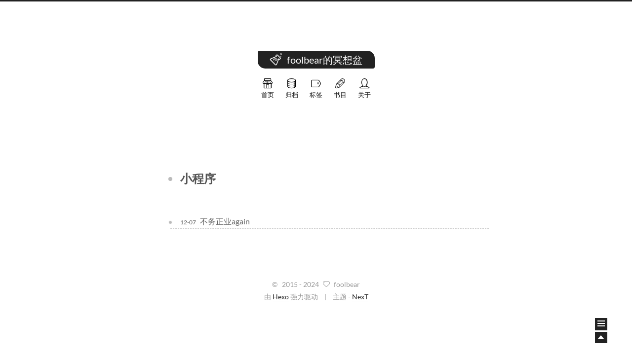

--- FILE ---
content_type: text/html; charset=utf-8
request_url: https://jxy.me/tags/%E5%B0%8F%E7%A8%8B%E5%BA%8F/
body_size: 3419
content:
<!doctype html>
<html class="theme-next use-motion">
<head>
  

<meta charset="UTF-8"/>
<meta http-equiv="X-UA-Compatible" content="IE=edge"/>
<meta name="viewport" content="width=device-width, initial-scale=1, maximum-scale=1"/>


  <meta name="google-site-verification" content="5xgDjDYDdxdIb-75WSsQSK3Q7DJXJH-lnUsmFYEF2po" />



  <link rel="stylesheet" type="text/css" href="/vendors/fancybox/source/jquery.fancybox.css?v=2.1.5"/>


<link rel="stylesheet" type="text/css" href="/css/main.css?v=0.3.0"/>


    <meta name="description" content="思绪偶尔在这里停留" />




    <meta name="keywords" content="hadoop,hdfs,yarn,hive,hbase,spark,bigdata,java" />



    <link rel="alternate" href="/atom.xml" title="foolbear的冥想盆" type="application/atom+xml" />



    <link rel="shorticon icon" type="image/x-icon" href="/favicon.ico?v=0.3.0" />




  <title> 标签: 小程序 // foolbear的冥想盆 </title>
</head>

<body>
  <div class="container one-column ">
    <div class="headband"></div>

    <div id="header" class="header">
      <div class="header-inner">
        <h1 class="site-meta">
    <a href="/" class="brand">
        <span class="logo">
          <i class="icon-logo"></i>
        </span>
        <span class="site-title">foolbear的冥想盆</span>
    </a>
</h1>


  <ul id="menu" class="menu">
    
      
      <li class="menu-item menu-item-home">
        <a href="/">
          <i class="menu-item-icon icon-home"></i> <br />
          首页
        </a>
      </li>
    
      
      <li class="menu-item menu-item-archives">
        <a href="/archives">
          <i class="menu-item-icon icon-archives"></i> <br />
          归档
        </a>
      </li>
    
      
      <li class="menu-item menu-item-tags">
        <a href="/tags">
          <i class="menu-item-icon icon-tags"></i> <br />
          标签
        </a>
      </li>
    
      
      <li class="menu-item menu-item-books">
        <a href="/2016/04/16/gitbook/">
          <i class="menu-item-icon icon-books"></i> <br />
          书目
        </a>
      </li>
    
      
      <li class="menu-item menu-item-about">
        <a href="/about">
          <i class="menu-item-icon icon-about"></i> <br />
          关于
        </a>
      </li>
    
  </ul>


      </div>
    </div>

    <div id="main" class="main">
      <div class="main-inner">
        <div id="content" class="content">
          
            
          

          <div id="posts" class="posts-collapse">
            
  <div class="collection-title">
    <h2 >小程序</h2>
  </div>

  
    

  <div class="post post-type-normal ">
    <div class="post-header">

      
      
        <h1 class="post-title">
          
          
            
              <a class="post-title-link" href="/2016/12/07/wx-applet/">
                不务正业again
              </a>
            
          
        </h1>
      

      <div class="post-meta">
        <span class="post-time">
          
            12-07
          
        </span>
        
          
        
      </div>
    </div>

    

    
  </div>


  

          </div>

          
        </div>

        
<div class="sidebar-toggle">
  <div class="sidebar-toggle-line-wrap">
    <span class="sidebar-toggle-line sidebar-toggle-line-first"></span>
    <span class="sidebar-toggle-line sidebar-toggle-line-middle"></span>
    <span class="sidebar-toggle-line sidebar-toggle-line-last"></span>
  </div>
</div>

<div id="sidebar" class="sidebar">
  <div class="sidebar-inner">

    

    <div class="site-overview">
      <div class="site-author motion-element">
        <img class="site-author-image" src="/about/avatar.jpg" alt="foolbear" />
        <p class="site-author-name">foolbear</p>
      </div>
      <p class="site-description motion-element">思绪偶尔在这里停留</p>
      <div class="site-state motion-element">
        <div class="site-state-item site-state-posts">
          <span class="site-state-item-count">66</span>
          <span class="site-state-item-name">日志</span>
        </div>
        <div class="site-state-item site-state-tags">
            <span class="site-state-item-count">50</span>
            <span class="site-state-item-name">标签</span>
        </div>
        <div class="site-state-item site-state-pages">
            <span class="site-state-item-count">3</span>
            <span class="site-state-item-name">页面</span>
        </div>
      </div>

      
        <div class="feed-link motion-element">
          <a href="/atom.xml">
            <i class="menu-item-icon icon-feed"></i>
            RSS
          </a>
        </div>
      

      <div class="social-info motion-element">
        
          
            <span class="social-item">
              <a href="https://github.com/jiangxy">GitHub</a>
            </span>
          
            <span class="social-item">
              <a href="http://www.zhihu.com/people/fool-bear">知乎</a>
            </span>
          
            <span class="social-item">
              <a href="mailto:foolbeargm@gmail.com">邮件</a>
            </span>
          
            <span class="social-item">
              <a href="https://maimai.cn/contact/share/card?u=xrnyhwchrnqv">脉脉</a>
            </span>
          
            <span class="social-item">
              <a href="https://www.linkedin.com/in/jiangxy">LinkedIn</a>
            </span>
          
        
      </div>

      
      
        <div class="cc-license motion-element">
          <a href="http://creativecommons.org/licenses/by-nc-sa/4.0" class="cc-opacity" target="_blank">
            <img src="/images/cc-by-nc-sa.svg" alt="Creative Commons" />
          </a>
        </div>
      

    </div>

    

  </div>
</div>


      </div>
    </div>

    <div id="footer" class="footer">
      <div class="footer-inner">
        <div class="copyright">
  
  &copy; &nbsp;  2015 - 
  2024
  <span class="with-love">
    <i class="icon-heart"></i>
  </span>
  <span class="author">foolbear</span>
</div>

<div class="powered-by">
  由 <a class="theme-link" href="http://hexo.io">Hexo</a> 强力驱动
</div>

<div class="theme-info">
  主题 - <a class="theme-link" href="https://github.com/iissnan/hexo-theme-next">NexT</a>
</div>



      </div>
    </div>

    <div class="back-to-top"></div>
  </div>

  <script type="text/javascript" src="/vendors/jquery/index.js?v=2.1.3"></script>

  
  

  
  <script type="text/javascript" src="/vendors/fancybox/source/jquery.fancybox.pack.js"></script>
  <script type="text/javascript">
    $(document).ready(function() {
      $(".fancybox").fancybox();
    });
  </script>

  <script type="text/javascript">
  function hasMobileUA () {
    var nav = window.navigator;
    var ua = nav.userAgent;
    var pa = /iPad|iPhone|Android|Opera Mini|BlackBerry|webOS|UCWEB|Blazer|PSP|IEMobile|Symbian/g;

    return pa.test(ua);
  }

  function isDesktop () {
    return screen.width > 991 && !hasMobileUA();
  }

  function isTablet () {
    return screen.width < 992 && screen.width > 767 && hasMobileUA();
  }

  function isMobile () {
    return screen.width < 767 && hasMobileUA();
  }

  function escapeSelector (selector) {
    return selector.replace(/[!"$%&'()*+,.\/:;<=>?@[\\\]^`{|}~]/g, "\\$&")
  }
</script>

  

  <script type="text/javascript" src="/vendors/velocity/velocity.min.js"></script>
  <script type="text/javascript" src="/vendors/velocity/velocity.ui.min.js"></script>

  

  <script type="text/javascript" id="motion.global">
  $(document).ready(function () {
    var body = $('body');
    var isSidebarVisible = false;
    var sidebarToggle = $('.sidebar-toggle');
    var sidebarToggleLine1st = $('.sidebar-toggle-line-first')
    var sidebarToggleLine2nd = $('.sidebar-toggle-line-middle');
    var sidebarToggleLine3rd = $('.sidebar-toggle-line-last');
    var sidebar = $('.sidebar');

    var SIDEBAR_WIDTH = '292px';
    var SIDEBAR_DISPLAY_DURATION = 300;

    var sidebarToogleLineStatusInit = {width: '100%', opacity: 1, left: 0, rotateZ: 0, top: 0};

    var sidebarToggleLine1stStatusInit = sidebarToogleLineStatusInit;
    var sidebarToggleLine1stStatusArrow = {width: '50%', rotateZ: '-45deg', top: '2px'};
    var sidebarToogleLine1stStatusClose = {width: '100%', rotateZ: '-45deg', top: '5px'};

    var sidebarToggleLine2ndStatusInit = sidebarToogleLineStatusInit;
    var sidebarToggleLine2ndStatusArrow = {width: '90%'};
    var sidebarToogleLine2ndStatusClose = {opacity: 0};

    var sidebarToggleLine3rdStatusInit = sidebarToogleLineStatusInit;
    var sidebarToggleLine3rdStatusArrow = {width: '50%', rotateZ: '45deg', top: '-2px'};
    var sidebarToogleLine3rdStatusClose = {width: '100%', rotateZ: '45deg', top: '-5px'};

    sidebatToggleMotion();
    postsListMotion();
    backToTopMotion();


    $(document)
      .on('sidebar.isShowing', function () {
        isDesktop() && body.velocity(
          {paddingRight: SIDEBAR_WIDTH},
          SIDEBAR_DISPLAY_DURATION
        );
        sidebarContentMotion();
      })
      .on('sidebar.isHiding', function () {});


    function backToTopMotion () {
      var b2top = $('.back-to-top');
      b2top.on('click', function () {
        body.velocity('scroll');
      });
    }

    function sidebarShowMotion () {

      sidebarToggleLine1st.velocity(sidebarToogleLine1stStatusClose);
      sidebarToggleLine2nd.velocity(sidebarToogleLine2ndStatusClose);
      sidebarToggleLine3rd.velocity(sidebarToogleLine3rdStatusClose);

      sidebar.velocity({width: SIDEBAR_WIDTH}, {
        display: 'block',
        duration: SIDEBAR_DISPLAY_DURATION,
        complete: function () {
          sidebar.addClass('sidebar-active');
          sidebar.trigger('sidebar.didShow');
        }
      });
      sidebar.trigger('sidebar.isShowing');
    }

    function sidebarHideMotion () {
      isDesktop() && body.velocity({paddingRight: 0});
      sidebar.velocity('reverse');

      sidebarToggleLine1st.velocity(sidebarToggleLine1stStatusInit);
      sidebarToggleLine2nd.velocity(sidebarToggleLine2ndStatusInit);
      sidebarToggleLine3rd.velocity(sidebarToggleLine3rdStatusInit);

      sidebar.removeClass('sidebar-active');
      sidebar.trigger('sidebar.isHiding');
    };

    function sidebarContentMotion () {
      $('.sidebar .motion-element').velocity(
        'transition.slideRightIn',
        {stagger: 50, drag: true}
      );
    }

    function postsListMotion () {
      var postMotionOptions = postMotionOptions || {stagger: 300, drag: true};
      $('.post').velocity('transition.slideDownIn', postMotionOptions);
    }

    function sidebatToggleMotion () {
      sidebarToggle.on('click', function () {
        isSidebarVisible ? sidebarHideMotion() : sidebarShowMotion();
        isSidebarVisible = !isSidebarVisible;
      });

      sidebarToggle.hover(function () {
        if (isSidebarVisible) {return}
        sidebarToggleLine1st.velocity('stop').velocity(sidebarToggleLine1stStatusArrow);
        sidebarToggleLine2nd.velocity('stop').velocity(sidebarToggleLine2ndStatusArrow);
        sidebarToggleLine3rd.velocity('stop').velocity(sidebarToggleLine3rdStatusArrow);
      }, function () {
        if (isSidebarVisible) {return}
        sidebarToggleLine1st.velocity('stop').velocity(sidebarToggleLine1stStatusInit);
        sidebarToggleLine2nd.velocity('stop').velocity(sidebarToggleLine2ndStatusInit);
        sidebarToggleLine3rd.velocity('stop').velocity(sidebarToggleLine3rdStatusInit);
      });
    }
  });

</script>





  

  

  
  

  


  
  <script type="text/javascript">
    (function(b,o,i,l,e,r){b.GoogleAnalyticsObject=l;b[l]||(b[l]=
        function(){(b[l].q=b[l].q||[]).push(arguments)});b[l].l=+new Date;
      e=o.createElement(i);r=o.getElementsByTagName(i)[0];
      e.src='//www.google-analytics.com/analytics.js';
      r.parentNode.insertBefore(e,r)}(window,document,'script','ga'));
    ga('create','UA-60003547-1');ga('send','pageview');
  </script>

</body>
</html>


--- FILE ---
content_type: text/css; charset=utf-8
request_url: https://jxy.me/css/main.css?v=0.3.0
body_size: 7992
content:
/* normalize.css v3.0.2 | MIT License | git.io/normalize */
html {
  font-family: sans-serif;
/* 1 */
  -ms-text-size-adjust: 100%;
/* 2 */
  -webkit-text-size-adjust: 100%;
/* 2 */
}
body {
  margin: 0;
}
article,
aside,
details,
figcaption,
figure,
footer,
header,
hgroup,
main,
menu,
nav,
section,
summary {
  display: block;
}
audio,
canvas,
progress,
video {
  display: inline-block;
/* 1 */
  vertical-align: baseline;
/* 2 */
}
audio:not([controls]) {
  display: none;
  height: 0;
}
[hidden],
template {
  display: none;
}
a {
  background-color: transparent;
}
a:active,
a:hover {
  outline: 0;
}
abbr[title] {
  border-bottom: 1px dotted;
}
b,
strong {
  font-weight: bold;
}
dfn {
  font-style: italic;
}
h1 {
  font-size: 2em;
  margin: 0.67em 0;
}
mark {
  background: #ff0;
  color: #000;
}
small {
  font-size: 80%;
}
sub,
sup {
  font-size: 75%;
  line-height: 0;
  position: relative;
  vertical-align: baseline;
}
sup {
  top: -0.5em;
}
sub {
  bottom: -0.25em;
}
img {
  border: 0;
}
svg:not(:root) {
  overflow: hidden;
}
figure {
  margin: 1em 40px;
}
hr {
  -moz-box-sizing: content-box;
  box-sizing: content-box;
  height: 0;
}
pre {
  overflow: auto;
}
code,
kbd,
pre,
samp {
  font-family: monospace, monospace;
  font-size: 1em;
}
button,
input,
optgroup,
select,
textarea {
  color: inherit;
/* 1 */
  font: inherit;
/* 2 */
  margin: 0;
/* 3 */
}
button {
  overflow: visible;
}
button,
select {
  text-transform: none;
}
button,
html input[type="button"],
* 1 */,
input[type="reset"],
input[type="submit"] {
  -webkit-appearance: button;
/* 2 */
  cursor: pointer;
/* 3 */
}
button[disabled],
html input[disabled] {
  cursor: default;
}
button::-moz-focus-inner,
input::-moz-focus-inner {
  border: 0;
  padding: 0;
}
input {
  line-height: normal;
}
input[type="checkbox"],
input[type="radio"] {
  box-sizing: border-box;
/* 1 */
  padding: 0;
/* 2 */
}
input[type="number"]::-webkit-inner-spin-button,
input[type="number"]::-webkit-outer-spin-button {
  height: auto;
}
input[type="search"] {
  -webkit-appearance: textfield;
/* 1 */
  -moz-box-sizing: content-box;
  -webkit-box-sizing: content-box;
/* 2 */
  box-sizing: content-box;
}
input[type="search"]::-webkit-search-cancel-button,
input[type="search"]::-webkit-search-decoration {
  -webkit-appearance: none;
}
fieldset {
  border: 1px solid #c0c0c0;
  margin: 0 2px;
  padding: 0.35em 0.625em 0.75em;
}
legend {
  border: 0;
/* 1 */
  padding: 0;
/* 2 */
}
textarea {
  overflow: auto;
}
optgroup {
  font-weight: bold;
}
table {
  border-collapse: collapse;
  border-spacing: 0;
}
td,
th {
  padding: 0;
}
::selection {
  background: #262a30;
  color: #fff;
}
body {
  position: relative;
  font-family: Lato, "Microsoft Jhenghei", "Hiragino Sans GB", "Microsoft YaHei", sans-serif;
  font-size: 16px;
  line-height: 1.8;
  color: #555;
  background: #fff;
}
@media (min-width: 768px) and (max-width: 991px) {
  body {
    padding-right: 0 !important;
  }
}
@media (max-width: 767px) {
  body {
    padding-right: 0 !important;
  }
}
h1,
h2,
h3,
h4,
h5,
h6,
.h1,
.h2,
.h3,
.h4,
.h5,
.h6 {
  margin: 0;
  padding: 0;
  font-weight: bold;
  line-height: 1;
  font-family: Cambria, Georgia, "Microsoft Jhenghei", "Hiragino Sans GB", "Microsoft YaHei", "Times New Roman", serif;
}
h1 {
  font-size: 26px;
}
@media (max-width: 767px) {
  h1 {
    font-size: 22px;
  }
}
h2 {
  font-size: 24px;
}
@media (max-width: 767px) {
  h2 {
    font-size: 20px;
  }
}
h3 {
  font-size: 22px;
}
@media (max-width: 767px) {
  h3 {
    font-size: 18px;
  }
}
h4 {
  font-size: 20px;
}
@media (max-width: 767px) {
  h4 {
    font-size: 16px;
  }
}
h5 {
  font-size: 18px;
}
@media (max-width: 767px) {
  h5 {
    font-size: 14px;
  }
}
h6 {
  font-size: 16px;
}
@media (max-width: 767px) {
  h6 {
    font-size: 12px;
  }
}
p {
  margin: 20px 0;
}
a {
  color: #222;
  text-decoration: none;
  border-bottom: 1px solid #999;
}
a:hover {
  border-bottom-color: #222;
}
ul {
  list-style: none;
}
blockquote {
  margin: 0;
  padding: 0;
}
img {
  display: block;
  margin: auto 0;
  max-width: 100%;
  height: auto;
}
h2,
h3,
h4,
h5,
h6 {
  margin: 60px 0 15px;
}
ul {
  list-style: square;
}
hr {
  margin: 40px 0;
  height: 3px;
  border: none;
  background-color: #ddd;
  background-image: repeating-linear-gradient(-45deg, #fff, #fff 4px, transparent 4px, transparent 8px);
}
blockquote {
  padding: 0 15px;
  color: #666;
  border-left: 4px solid #ddd;
}
blockquote cite::before {
  content: "-";
  padding: 0 5px;
}
dt {
  font-weight: 700;
}
dd {
  margin: 0;
  padding: 0;
}
.pullquote {
  width: 45%;
}
.pullquote.left {
  float: left;
  margin-left: 5px;
  margin-right: 10px;
}
.pullquote.right {
  float: right;
  margin-left: 10px;
  margin-right: 5px;
}
.highlight table,
.gist table {
  width: auto;
}
.highlight table td,
.gist table td {
  border: none;
}
.highlight a,
.gist a {
  color: #222 !important;
  text-decoration: none !important;
}
.video-container {
  position: relative;
  padding-top: 60%;
  height: 0;
  overflow: hidden;
}
.video-container iframe,
.video-container object,
.video-container embed {
  position: absolute;
  top: 0;
  left: 0;
  width: 100%;
  height: 100%;
}
table {
  width: 100%;
  border-collapse: collapse;
  border-spacing: 0;
}
caption,
th,
td {
  text-align: left;
  vertical-align: middle;
  font-weight: normal;
}
th {
  font-weight: 700;
  border-bottom: 3px solid #ddd;
  padding-bottom: 10px;
}
td {
  border-bottom: 1px solid #ddd;
  padding: 10px 0;
}
.text-left {
  text-align: left;
}
.text-center {
  text-align: center;
}
.text-right {
  text-align: right;
}
.text-justify {
  text-align: justify;
}
.text-nowrap {
  white-space: nowrap;
}
.text-lowercase {
  text-transform: lowercase;
}
.text-uppercase {
  text-transform: uppercase;
}
.text-capitalize {
  text-transform: capitalize;
}
.center-block {
  display: block;
  margin-left: auto;
  margin-right: auto;
}
.clearfix:before,
.clearfix:after {
  content: " ";
  display: table;
}
.clearfix:after {
  clear: both;
}
.full-image.full-image.full-image {
  border: none;
}
@media (min-width: 992px) {
  .full-image.full-image.full-image {
    max-width: none;
    width: 126%;
    margin: 0 -13%;
  }
}
.blockquote-center,
.page-home .post-type-quote blockquote,
.page-post-detail .post-type-quote blockquote {
  position: relative;
  margin: 40px 0;
  padding: 0;
  border-left: none;
  text-align: center;
}
.blockquote-center::before,
.page-home .post-type-quote blockquote::before,
.page-post-detail .post-type-quote blockquote::before,
.blockquote-center::after,
.page-home .post-type-quote blockquote::after,
.page-post-detail .post-type-quote blockquote::after {
  position: absolute;
  content: ' ';
  display: block;
  width: 100%;
  height: 24px;
  opacity: 0.2;
  background: url("[data-uri]") no-repeat;
  background-position: 0 -7px;
  background-size: 24px 24px;
}
.blockquote-center::before,
.page-home .post-type-quote blockquote::before,
.page-post-detail .post-type-quote blockquote::before {
  top: -20px;
  border-top: 1px solid #ccc;
}
.blockquote-center::after,
.page-home .post-type-quote blockquote::after,
.page-post-detail .post-type-quote blockquote::after {
  bottom: -20px;
  border-bottom: 1px solid #ccc;
  background-position: 100% 7px;
}
.blockquote-center p,
.page-home .post-type-quote blockquote p,
.page-post-detail .post-type-quote blockquote p,
.blockquote-center div,
.page-home .post-type-quote blockquote div,
.page-post-detail .post-type-quote blockquote div {
  text-align: center;
}
.use-motion .motion-element {
  opacity: 0;
}
@font-face {
  font-family: 'Lato';
  src: url("../fonts/lato/lato-reg-webfont-g.eot");
  font-weight: normal;
  font-style: normal;
}
@font-face {
  font-family: 'Lato';
  src: url("../fonts/lato/lato-reg-webfont-g.woff") format('woff');
  font-weight: normal;
  font-style: normal;
}
@font-face {
  font-family: 'Lato';
  src: url("../fonts/lato/lato-bol-webfont-g.eot");
  font-weight: bold;
  font-style: normal;
}
@font-face {
  font-family: 'Lato';
  src: url("../fonts/lato/lato-bol-webfont-g.woff") format('woff');
  font-weight: bold;
  font-style: normal;
}
@font-face {
  font-family: 'Lato';
  src: url("../fonts/lato/lato-regita-webfont-g.eot");
  font-weight: normal;
  font-style: italic;
}
@font-face {
  font-family: 'Lato';
  src: url("../fonts/lato/lato-regita-webfont-g.woff") format('woff');
  font-weight: normal;
  font-style: italic;
}
@font-face {
  font-family: 'linecons';
  src: url("../fonts/icon-linecons/icomoon.eot?-9394c0");
  src: url("../fonts/icon-linecons/icomoon.eot?#iefix-9394c0") format('embedded-opentype'), url("../fonts/icon-linecons/icomoon.woff?-9394c0") format('woff'), url("../fonts/icon-linecons/icomoon.ttf?-9394c0") format('truetype'), url("../fonts/icon-linecons/icomoon.svg?-9394c0#linecons") format('svg');
  font-weight: normal;
  font-style: normal;
}
[class^="icon-"],
[class*=" icon-"] {
  font-family: 'linecons';
  speak: none;
  font-style: normal;
  font-weight: normal;
  font-variant: normal;
  text-transform: none;
  line-height: 1;
/* Better Font Rendering =========== */
  -webkit-font-smoothing: antialiased;
  -moz-osx-font-smoothing: grayscale;
}
.icon-logo {
  font-size: 24px;
  color: #fff;
}
.icon-home,
.icon-archives,
.icon-tags,
.icon-about,
.icon-feed {
  font-size: 24px;
  color: #000;
}
.icon-external-link {
  font-size: 14px;
}
.icon-heart {
  font-size: 14px;
}
.icon-home,
.icon-archives,
.icon-tags,
.icon-about,
.icon-feed,
.icon-books {
  font-size: 20px;
}
.icon-external-link {
  font-size: 14px;
}
.icon-logo:before {
  content: "\e60b";
}
.icon-home:before {
  content: "\e60c";
}
.icon-archives:before {
  content: "\e60a";
}
.icon-tags:before {
  content: "\e604";
}
.icon-feed:before {
  content: "\e605";
}
.icon-heart:before {
  content: "\e600";
}
.icon-about:before {
  content: "\e602";
}
.icon-external-link:before {
  content: "\e609";
}
.icon-search:before {
  content: "\e602";
}
.icon-star:before {
  content: "\e601";
}
.icon-search:before {
  content: "\e603";
}
.icon-pen:before {
  content: "\e606";
}
.icon-location:before {
  content: "\e607";
}
.icon-photo:before {
  content: "\e608";
}
.icon-lab:before {
  content: "\e60b";
}
.icon-truck:before {
  content: "\e60d";
}
.icon-books:before {
  content: "\e606";
}
.post pre,
.post .highlight {
  background: #f7f7f7;
  margin: 20px 0;
  padding: 15px;
  overflow: auto;
  font-size: 13px;
  color: #4d4d4c;
  line-height: 1.8;
}
.post .highlight .gutter pre,
.post .gist .gist-file .gist-data .line-numbers {
  color: #666;
}
.post pre,
.post code {
  font-family: "PT Mono", Consolas, Monaco, Menlo, monospace;
}
.post code {
  background: #eee;
  text-shadow: 0 1px #fff;
  padding: 0 0.3em;
}
.post pre code {
  background: none;
  text-shadow: none;
  padding: 0;
}
.post .highlight pre {
  border: none;
  margin: 0;
  padding: 0;
}
.post .highlight table {
  margin: 0;
  width: auto;
}
.post .highlight td {
  border: none;
  padding: 0;
}
.post .highlight figcaption {
  font-size: 0.85em;
  color: #8e908c;
  line-height: 1em;
  margin-bottom: 1em;
}
.post .highlight figcaption a {
  float: right;
}
.post .highlight .gutter pre {
  text-align: right;
  padding-right: 20px;
}
.post .highlight .line {
  height: 20px;
}
.post .gist {
  margin: 20px 0;
  border-style: solid;
  border-color: $baseBorderColor;
  border-width: 1px 0;
  background: #f7f7f7;
  padding: 15px 40px 15px 15px;
}
.post .gist .gist-file {
  border: none;
  font-family: "PT Mono", Consolas, Monaco, Menlo, monospace;
  margin: 0;
}
.post .gist .gist-file .gist-data {
  background: none;
  border: none;
}
.post .gist .gist-file .gist-data .line-numbers {
  background: none;
  border: none;
  padding: 0 20px 0 0;
}
.post .gist .gist-file .gist-data .line-data {
  padding: 0 !important;
}
.post .gist .gist-file .highlight {
  margin: 0;
  padding: 0;
  border: none;
}
.post .gist .gist-file .gist-meta {
  background: #f7f7f7;
  color: #8e908c;
  font: 13px Lato, "Microsoft Jhenghei", "Hiragino Sans GB", "Microsoft YaHei", sans-serif;
  text-shadow: 0 0;
  padding: 0;
  margin-top: 1em;
  margin-left: 40px;
}
.post .gist .gist-file .gist-meta a {
  color: color-link;
  font-weight: normal;
}
.post .gist .gist-file .gist-meta a:hover {
  text-decoration: underline;
}
pre .comment {
  color: #8e908c;
}
pre .variable,
pre .attribute,
pre .tag,
pre .regexp,
pre .ruby .constant,
pre .xml .tag .title,
pre .xml .pi,
pre .xml .doctype,
pre .html .doctype,
pre .css .id,
pre .css .class,
pre .css .pseudo {
  color: #c82829;
}
pre .number,
pre .preprocessor,
pre .built_in,
pre .literal,
pre .params,
pre .constant {
  color: #f5871f;
}
pre .ruby .class .title,
pre .css .rules .attribute {
  color: #718c00;
}
pre .string,
pre .value,
pre .inheritance,
pre .header,
pre .ruby .symbol,
pre .xml .cdata {
  color: #718c00;
}
pre .title,
pre .css .hexcolor {
  color: #3e999f;
}
pre .function,
pre .python .decorator,
pre .python .title,
pre .ruby .function .title,
pre .ruby .title .keyword,
pre .perl .sub,
pre .javascript .title,
pre .coffeescript .title {
  color: #4271ae;
}
pre .keyword,
pre .javascript .function {
  color: #8959a8;
}
.header-inner {
  margin: 0 auto;
  padding: 100px 0 70px;
  width: 960px;
}
.one-column .header-inner {
  width: 700px;
}
.main-inner {
  margin: 0 auto;
  width: 960px;
}
.one-column .main-inner {
  width: 700px;
}
.main-inner .content {
  width: 700px;
}
.footer-inner {
  margin: 20px auto;
  width: 960px;
}
.one-column .footer-inner {
  width: 700px;
}
.headband {
  height: 3px;
  background: #222;
}
.header {
  background: #fff;
}
.header-inner {
  position: relative;
}
.site-meta {
  text-align: center;
}
.brand {
  position: relative;
  display: inline-block;
  padding: 0 25px;
  color: #fff;
  background: #222;
  border-bottom: none;
  font-family: Lato, "Microsoft Jhenghei", "Hiragino Sans GB", "Microsoft YaHei", sans-serif;
}
.logo {
  display: inline-block;
  margin-right: 5px;
  line-height: 36px;
  vertical-align: top;
}
.site-title {
  display: inline-block;
  vertical-align: top;
  line-height: 36px;
  font-size: 20px;
  font-weight: normal;
}
.menu {
  margin-top: 20px;
  padding-left: 0;
  text-align: center;
}
.menu .menu-item {
  display: inline-block;
  margin-left: 20px;
}
.menu .menu-item:first-child {
  margin-left: 0;
}
.menu .menu-item a {
  display: block;
  font-size: 13px;
  text-transform: capitalize;
  line-height: 1.5;
  border-bottom: 1px solid transparent;
  transition-property: border-color;
  transition-duration: 0.2s;
  transition-timing-function: ease-in-out;
  transition-delay: 0s;
}
.menu .menu-item a:hover {
  border-bottom-color: #222;
}
.translation {
  margin-top: -20px;
  font-size: 14px;
  color: #999;
}
.post:last-child .post-eof.post-eof.post-eof {
  display: none;
}
.sidebar-toggle {
  position: fixed;
  right: 50px;
  bottom: 50px;
  width: 15px;
  height: 15px;
  padding: 5px;
  background: #222;
  line-height: 0;
  z-index: 1050;
  cursor: pointer;
  -webkit-transform: translateZ(0);
}
@media (min-width: 768px) and (max-width: 991px) {
  .sidebar-toggle {
    display: none;
  }
}
@media (max-width: 767px) {
  .sidebar-toggle {
    display: none;
  }
}
.sidebar-toggle-line {
  position: relative;
  display: inline-block;
  vertical-align: top;
  height: 2px;
  width: 100%;
  background: #fff;
  margin-top: 3px;
}
.sidebar-toggle-line:first-child {
  margin-top: 0;
}
.sidebar {
  width: 0;
  position: fixed;
  right: 0;
  top: 0;
  bottom: 0;
  z-index: 1040;
  box-shadow: inset 0 2px 6px #000;
  background: #222;
  -webkit-transform: translateZ(0);
}
.sidebar a {
  color: #555;
  border-bottom-color: #555;
}
@media (min-width: 768px) and (max-width: 991px) {
  .sidebar {
    display: none !important;
  }
}
@media (max-width: 767px) {
  .sidebar {
    display: none !important;
  }
}
.sidebar-inner {
  position: relative;
  padding: 20px 10px;
  color: #999;
  text-align: center;
}
.site-author-image {
  display: block;
  margin: 0 auto;
  max-width: 96px;
  height: auto;
  border: 2px solid #333;
  padding: 2px;
}
.site-author-name {
  margin: 5px 0 0;
  color: #f5f5f5;
}
.site-description {
  margin-top: 5px;
  font-size: 14px;
  color: #555;
}
.site-state {
  overflow: hidden;
  line-height: 1.4;
}
.site-state-item {
  display: inline-block;
  padding: 0 15px;
  border-left: 1px solid #333;
}
.site-state-item:first-child {
  border-left: none;
}
.site-state-item-count {
  display: block;
  text-align: center;
  font-size: 18px;
}
.site-state-item-name {
  font-size: 13px;
}
.feed-link {
  margin-top: 20px;
}
.feed-link a {
  display: inline-block;
  padding: 0 15px;
  color: #fc6423;
  border: 1px solid #fc6423;
  border-radius: 4px;
}
.feed-link a i {
  color: #fc6423;
  font-size: 14px;
}
.feed-link a:hover {
  color: #fff;
  background: #fc6423;
}
.feed-link a:hover i {
  color: #fff;
}
.social-info {
  margin-top: 20px;
}
.social-info a {
  display: inline-block;
  vertical-align: middle;
  margin-right: 10px;
  margin-bottom: 10px;
  color: #555;
  border-bottom-color: #555;
  font-size: 13px;
}
.social-info a:hover {
  color: #999;
}
.social-info a:before {
  display: inline-block;
  vertical-align: middle;
  margin-right: 3px;
  content: " ";
  width: 4px;
  height: 4px;
  border-radius: 50%;
  background: #be634b;
}
.sidebar-nav {
  margin: 0;
  padding-left: 0;
}
.sidebar-nav li {
  display: inline-block;
  cursor: pointer;
  border-bottom: 1px solid transparent;
  font-size: 15px;
}
.sidebar-nav li:hover {
  color: #f5f5f5;
}
.page-post-detail .sidebar-nav-toc {
  padding: 0 5px;
}
.page-post-detail .sidebar-nav-overview {
  margin-left: 10px;
}
.sidebar-nav .sidebar-nav-active {
  color: #87daff;
  border-bottom-color: #87daff;
}
.sidebar-nav .sidebar-nav-active:hover {
  color: #87daff;
}
.post-toc {
  overflow: hidden;
  position: relative;
}
.post-toc-empty {
  font-size: 14px;
  color: #666;
}
.post-toc ol {
  overflow: auto;
  margin: 0;
  padding: 0 10px 10px;
  text-align: left;
  list-style: none;
  font-size: 14px;
}
.post-toc ol a {
  color: #999;
}
.post-toc ol a:hover {
  color: #ccc;
}
.post-toc .nav .nav-child {
  display: none;
}
.post-toc .nav .active .nav-child {
  display: block;
}
.post-toc .nav .active > a {
  color: #ccc;
}
.post-toc .nav .active-current > a {
  color: #87daff;
}
.post-toc .nav .active-current > a:hover {
  color: #87daff;
}
.post-toc-indicator {
  height: 20px;
  opacity: 0.4;
  background: no-repeat 10px 50%;
  background-size: 10px 12px;
}
.post-toc-indicator-top {
  opacity: 0;
  margin-top: 10px;
  background-image: url("[data-uri]");
}
.post-toc-indicator-bottom {
  position: absolute;
  width: 100%;
  background-image: url("[data-uri]");
}
.footer {
  margin-top: 100px;
  font-size: 14px;
  color: #999;
}
.footer img {
  border: none;
}
.footer-inner {
  text-align: center;
}
.with-love {
  display: inline-block;
  margin: 0 5px;
}
.powered-by,
.theme-info {
  display: inline-block;
}
.powered-by {
  margin-right: 10px;
}
.powered-by::after {
  content: "|";
  padding-left: 10px;
}
.cc-license {
  margin-top: 10px;
  text-align: center;
}
.cc-license .cc-opacity {
  opacity: 0.7;
  border-bottom: none;
}
.cc-license .cc-opacity:hover {
  opacity: 0.9;
}
.cc-license img {
  display: inline-block;
}
@media (max-width: 767px) {
  body {
    font-size: 14px;
  }
  .header-inner,
  .one-column .header-inner,
  .main-inner,
  .one-column .main-inner,
  .main-inner .content,
  .footer-inner,
  .one-column .footer-inner {
    width: auto;
  }
  .main-inner {
    margin: 20px auto 0;
  }
  .footer-inner {
    padding: 0 10px;
  }
}
.btn {
  display: inline-block;
  padding: 0 20px;
  font-size: 15px;
  color: #fff;
  background: #222;
  border: 2px solid #222;
  text-decoration: none;
  transition-property: background-color;
  transition-duration: 0.2s;
  transition-timing-function: ease-in-out;
  transition-delay: 0s;
}
.btn:hover {
  border-color: #222;
  color: #222;
  background: #fff;
}
.posts-expand {
  padding-top: 40px;
}
@media (max-width: 767px) {
  .posts-expand {
    margin: 0 20px;
  }
  .post-body pre,
  .post-body .highlight {
    margin: 0 -20px;
    padding: 10px 20px;
  }
  .post-body pre .gutter pre,
  .post-body .highlight .gutter pre {
    padding-right: 10px;
  }
}
.posts-expand .post-title {
  font-size: 26px;
  text-align: center;
}
@media (max-width: 767px) {
  .posts-expand .post-title {
    font-size: 22px;
  }
}
.posts-expand .post-title-link {
  display: inline-block;
  position: relative;
  color: #555;
  border-bottom: none;
  line-height: 1.2;
  vertical-align: top;
}
.posts-expand .post-title-link::before {
  content: "";
  position: absolute;
  width: 100%;
  height: 2px;
  bottom: 0;
  left: 0;
  background-color: #000;
  visibility: hidden;
  transform: scaleX(0);
  transition-duration: 0.2s;
  transition-timing-function: ease-in-out;
  transition-delay: 0s;
}
.posts-expand .post-title-link:hover::before {
  visibility: visible;
  transform: scaleX(1);
}
.posts-expand .post-meta {
  margin: 3px 0 60px 0;
  color: #999;
  font-size: 12px;
  text-align: center;
}
.posts-expand .post-meta .post-category-list {
  display: inline-block;
  margin: 0;
  padding: 3px;
}
.posts-expand .post-meta .post-category-list-link {
  color: #999;
}
.posts-expand .post-meta .post-comments-count a {
  border-bottom: none;
  color: #999;
}
.posts-expand .post-body h2,
.posts-expand .post-body h3,
.posts-expand .post-body h4,
.posts-expand .post-body h5,
.posts-expand .post-body h6 {
  padding-top: 10px;
}
.posts-expand .post-body img {
  box-sizing: border-box;
  margin: auto;
  padding: 3px;
  border: 1px solid #ddd;
}
.posts-expand .post-tags {
  margin-top: 40px;
  text-align: center;
}
.posts-expand .post-tags a {
  display: inline-block;
  margin-right: 10px;
  font-size: 13px;
}
.post-nav {
  overflow: hidden;
  margin-top: 60px;
  padding: 10px;
  white-space: nowrap;
  border-top: 1px solid #eee;
}
.post-nav-item {
  display: inline-block;
  width: 50%;
  white-space: normal;
}
.post-nav-item a {
  position: relative;
  display: inline-block;
  line-height: 25px;
  font-size: 14px;
  color: #555;
  border-bottom: none;
}
.post-nav-item a:hover {
  color: #222;
  font-weight: bold;
  border-bottom: none;
}
.post-nav-item a:active {
  top: 2px;
}
.post-nav-item a:before,
.post-nav-item a:after {
  display: inline-block;
  width: 16px;
  height: 25px;
  vertical-align: top;
  opacity: 0.4;
  background-size: 16px;
}
.post-nav-prev a:before {
  content: ' ';
  background: url("[data-uri]") no-repeat 0 50%;
  background-size: 8px;
}
.post-nav-prev a:hover:before {
  opacity: 1;
}
.post-nav-next {
  text-align: right;
}
.post-nav-next a:after {
  content: ' ';
  background: url("[data-uri]") no-repeat 100% 50%;
  background-size: 8px;
}
.post-nav-next a:hover:after {
  opacity: 1;
}
.posts-expand .post-eof {
  display: block;
  margin: 160px auto 120px;
  width: 8%;
  height: 1px;
  background: #ccc;
  text-align: center;
}
.post-more-link {
  margin-top: 50px;
}
@media (max-width: 767px) {
  .posts-collapse {
    margin: 0 20px;
  }
  .posts-collapse .post-title,
  .posts-collapse .post-meta {
    display: block;
    width: auto;
    text-align: left;
  }
}
.posts-collapse .collection-title {
  position: relative;
  margin: 60px 0 60px 55px;
}
@media (max-width: 767px) {
  .posts-collapse .collection-title {
    margin-left: 5px;
  }
}
.posts-collapse .collection-title h2 {
  margin-left: 20px;
}
.posts-collapse .collection-title::before {
  content: " ";
  position: absolute;
  left: 0;
  top: 50%;
  margin-left: -4px;
  margin-top: -4px;
  width: 8px;
  height: 8px;
  background: #bbb;
  border-radius: 50%;
}
.posts-collapse .post {
  margin: 30px 0 30px 55px;
}
@media (max-width: 767px) {
  .posts-collapse .post {
    margin-left: 5px;
  }
}
.posts-collapse .post-header {
  position: relative;
  border-bottom: 1px dashed #ccc;
}
.posts-collapse .post-header::before {
  content: " ";
  position: absolute;
  left: 0;
  top: 12px;
  width: 6px;
  height: 6px;
  margin-left: -4px;
  background: #bbb;
  border-radius: 50%;
  border: 1px solid #fff;
}
.posts-collapse .post-header:hover {
  border-bottom-color: #666;
}
.posts-collapse .post-header:hover::before {
  background: #222;
}
.posts-collapse .post-meta {
  position: absolute;
  font-size: 12px;
  left: 20px;
  top: 5px;
}
.posts-collapse .post-comments-count {
  display: none;
}
.posts-collapse .post-title {
  margin-left: 60px;
  font-size: 16px;
  font-weight: normal;
  font-family: Lato, "Microsoft Jhenghei", "Hiragino Sans GB", "Microsoft YaHei", sans-serif;
  line-height: inherit;
}
.posts-collapse .post-title::after {
  margin-left: 3px;
  opacity: 0.6;
}
.posts-collapse .post-title a {
  color: #666;
  border-bottom: none;
}
.page-home .post-type-quote .post-header,
.page-post-detail .post-type-quote .post-header,
.page-home .post-type-quote .post-tags,
.page-post-detail .post-type-quote .post-tags {
  display: none;
}
.pagination {
  margin: 120px 0 40px;
  text-align: center;
  border-top: 1px solid #eee;
}
.page-number-basic,
.pagination .prev,
.pagination .next,
.pagination .page-number,
.pagination .space {
  display: inline-block;
  position: relative;
  top: -1px;
  margin: 0 10px;
  padding: 0 10px;
  line-height: 30px;
}
.pagination .prev,
.pagination .next,
.pagination .page-number {
  border-bottom: 0;
  border-top: 1px solid #eee;
  transition-property: border-color;
  transition-duration: 0.2s;
  transition-timing-function: ease-in-out;
  transition-delay: 0s;
}
.pagination .prev:hover,
.pagination .next:hover,
.pagination .page-number:hover {
  border-top-color: #222;
}
.pagination .page-number.current {
  color: #fff;
  background: #ccc;
  border-top-color: #ccc;
}
@media (max-width: 767px) {
  .pagination {
    text-align: left;
    border-top: none;
  }
  .pagination .prev,
  .pagination .next,
  .pagination .page-number {
    margin-bottom: 10px;
    border-top: 0;
    border-bottom: 1px solid #eee;
  }
  .pagination .prev:hover,
  .pagination .next:hover,
  .pagination .page-number:hover {
    border-bottom-color: #222;
  }
}
.comments {
  margin-top: 60px;
}
.tag-cloud {
  text-align: center;
}
.tag-cloud a {
  display: inline-block;
  margin: 10px;
}
.post-gallery {
  overflow: hidden;
  display: table;
  border-spacing: 10px;
  border-collapse: separate;
}
.post-gallery a {
  display: table-cell;
  width: 25%;
  height: 100px;
  text-align: center;
  vertical-align: middle;
  border: none;
}
.post-gallery .post-gallery-img img {
  max-width: 100%;
  max-height: 100%;
  border: none;
}
.fancybox-close,
.fancybox-close:hover {
  border: none;
}
.back-to-top {
  position: fixed;
  bottom: 24px;
  right: 50px;
  z-index: 1050;
  width: 15px;
  height: 13px;
  padding: 5px;
  background: #222;
  color: #fff;
  cursor: pointer;
  -webkit-transform: translateZ(0);
}
@media (max-width: 767px) {
  .back-to-top {
    display: none;
  }
}
@media (min-width: 768px) and (max-width: 991px) {
  .back-to-top {
    display: none;
  }
}
.back-to-top:before {
  display: block;
  content: " ";
  margin-top: 2px;
  width: 0;
  height: 0;
  border-width: 0 7px 8px 7px;
  border-color: transparent transparent #fff transparent;
  border-style: solid;
}
.theme-next #ds-thread #ds-reset {
  color: #555;
}
.theme-next #ds-thread #ds-reset .ds-replybox {
  margin-bottom: 30px;
}
.theme-next #ds-thread #ds-reset .ds-replybox .ds-avatar,
.theme-next #ds-reset .ds-avatar img {
  box-shadow: none;
}
.theme-next #ds-thread #ds-reset .ds-textarea-wrapper {
  border-color: #c7d4e1;
  background: none;
  border-top-right-radius: 3px;
  border-top-left-radius: 3px;
}
.theme-next #ds-thread #ds-reset .ds-textarea-wrapper textarea {
  height: 60px;
}
.theme-next #ds-reset .ds-rounded-top {
  border-radius: 0;
}
.theme-next #ds-thread #ds-reset .ds-post-toolbar {
  box-sizing: border-box;
  border: 1px solid #c7d4e1;
  background: #f6f8fa;
}
.theme-next #ds-thread #ds-reset .ds-post-options {
  height: 40px;
  border: none;
  background: none;
}
.theme-next #ds-thread #ds-reset .ds-toolbar-buttons {
  top: 11px;
}
.theme-next #ds-thread #ds-reset .ds-sync {
  top: 5px;
}
.theme-next #ds-thread #ds-reset .ds-post-button {
  top: 4px;
  right: 5px;
  width: 90px;
  height: 30px;
  border: 1px solid #c5ced7;
  border-radius: 3px;
  background-image: linear-gradient(#fbfbfc, #f5f7f9);
  color: #60676d;
}
.theme-next #ds-thread #ds-reset .ds-post-button:hover {
  background-position: 0 -30px;
  color: #60676d;
}
.theme-next #ds-thread #ds-reset .ds-comments-info {
  padding: 10px 0;
}
.theme-next #ds-thread #ds-reset .ds-sort {
  display: none;
}
.theme-next #ds-thread #ds-reset li.ds-tab a.ds-current {
  border: none;
  background: #f6f8fa;
  color: #60676d;
}
.theme-next #ds-thread #ds-reset li.ds-tab a.ds-current:hover {
  background-color: #e9f0f7;
  color: #60676d;
}
.theme-next #ds-thread #ds-reset li.ds-tab a {
  border-radius: 2px;
  padding: 5px;
}
.theme-next #ds-thread #ds-reset .ds-login-buttons p {
  color: #999;
  line-height: 36px;
}
.theme-next #ds-thread #ds-reset .ds-login-buttons .ds-service-list li {
  height: 28px;
}
.theme-next #ds-thread #ds-reset .ds-service-list a {
  background: none;
  padding: 5px;
  border: 1px solid;
  border-radius: 3px;
  text-align: center;
}
.theme-next #ds-thread #ds-reset .ds-service-list a:hover {
  color: #fff;
  background: #666;
}
.theme-next #ds-thread #ds-reset .ds-service-list .ds-weibo {
  color: #fc9b00;
  border-color: #fc9b00;
}
.theme-next #ds-thread #ds-reset .ds-service-list .ds-weibo:hover {
  background: #fc9b00;
}
.theme-next #ds-thread #ds-reset .ds-service-list .ds-qq {
  color: #60a3ec;
  border-color: #60a3ec;
}
.theme-next #ds-thread #ds-reset .ds-service-list .ds-qq:hover {
  background: #60a3ec;
}
.theme-next #ds-thread #ds-reset .ds-service-list .ds-renren {
  color: #2e7ac4;
  border-color: #2e7ac4;
}
.theme-next #ds-thread #ds-reset .ds-service-list .ds-renren:hover {
  background: #2e7ac4;
}
.theme-next #ds-thread #ds-reset .ds-service-list .ds-douban {
  color: #37994c;
  border-color: #37994c;
}
.theme-next #ds-thread #ds-reset .ds-service-list .ds-douban:hover {
  background: #37994c;
}
.theme-next #ds-thread #ds-reset .ds-service-list .ds-more-services {
  border: none;
}
.theme-next #ds-thread #ds-reset .ds-service-list .ds-more-services:hover {
  background: none;
}
.use-motion .page-home .brand {
  opacity: 0;
}
.use-motion .page-home .logo,
.use-motion .page-home .site-title {
  opacity: 0;
  position: relative;
  top: -10px;
}
.page-home .post-tags {
  display: none;
}
.use-motion .post {
  opacity: 0;
}
.page-archive .archive-page-counter {
  position: relative;
  top: 3px;
  left: 70px;
}
@media (max-width: 767px) {
  .page-archive .archive-page-counter {
    top: 5px;
    left: 15px;
  }
}
.page-archive .posts-collapse {
  position: relative;
}
.page-archive .posts-collapse::after {
  top: 20px;
  left: 55px;
  margin-left: -2px;
  width: 4px;
  height: 100%;
  background: #f5f5f5;
  z-index: -1;
}
@media (max-width: 767px) {
  .page-archive .posts-collapse::after {
    left: 5px;
  }
}
.page-archive .posts-collapse .archive-move-on {
  position: absolute;
  top: 11px;
  left: 55px;
  margin-left: -6px;
  width: 10px;
  height: 10px;
  opacity: 0.5;
  background: #555;
  border: 1px solid #fff;
  border-radius: 50%;
}
@media (max-width: 767px) {
  .page-archive .posts-collapse .archive-move-on {
    left: 5px;
  }
}
.page-archive .posts-collapse::before,
.page-archive .posts-collapse::after {
  content: " ";
  position: absolute;
}
.page-post-detail .site-overview {
  display: none;
  margin-top: 20px;
}
.page-post-detail .sidebar-toggle-line {
  background: #87daff;
}
.page-post-detail .comments {
  overflow: hidden;
}
.brand,
.btn {
  border-radius: 4px;
}
.brand {
  border-radius: 4px 15px 4px 15px;
}
.page-home .post-tags {
  display: block;
}
.posts-expand .post-eof {
  margin: 60px auto 150px;
  height: 0px;
}
.post pre,
.post .highlight {
  overflow-y: hidden;
  overflow-x: auto;
}


--- FILE ---
content_type: text/plain
request_url: https://www.google-analytics.com/j/collect?v=1&_v=j102&a=11830738&t=pageview&_s=1&dl=https%3A%2F%2Fjxy.me%2Ftags%2F%25E5%25B0%258F%25E7%25A8%258B%25E5%25BA%258F%2F&ul=en-us%40posix&dt=%E6%A0%87%E7%AD%BE%3A%20%E5%B0%8F%E7%A8%8B%E5%BA%8F%20%2F%2F%20foolbear%E7%9A%84%E5%86%A5%E6%83%B3%E7%9B%86&sr=1280x720&vp=1280x720&_u=IEBAAAABAAAAAC~&jid=459914905&gjid=210855982&cid=923726562.1768723234&tid=UA-60003547-1&_gid=1600341920.1768723234&_r=1&_slc=1&z=1160862176
body_size: -447
content:
2,cG-9MD73HL6LL